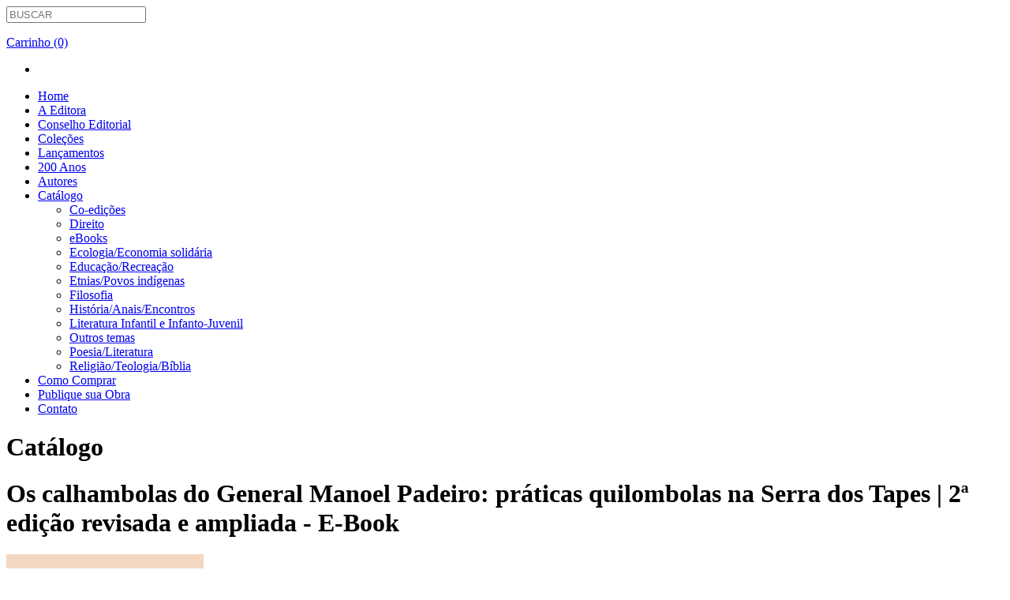

--- FILE ---
content_type: text/html; charset=UTF-8
request_url: https://oikoseditora.com.br/obra/index/id/1092
body_size: 4185
content:
<!DOCTYPE html><!--[if lt IE 7]>
<html class="no-js lt-ie9 lt-ie8 lt-ie7" lang="pt_BR" prefix="og: http://ogp.me/ns#">
<![endif]-->
<!--[if IE 7]>
<html class="no-js lt-ie9 lt-ie8" lang="pr_BR" prefix="og: http://ogp.me/ns#">
<![endif]-->
<!--[if IE 8]>
<html class="no-js lt-ie9" lang="pt_BR" prefix="og: http://ogp.me/ns#">
<![endif]-->
<!--[if IE 9]>
<html class="no-js ie9" lang="pt_BR" prefix="og: http://ogp.me/ns#">
<![endif]-->
<!--[if gt IE 8]><!--> 
<html class="no-js" lang="pt_BR" prefix="og: http://ogp.me/ns#">
<!--<![endif]-->
	<head>
		<title>Editora Oikos</title>		<link rel="stylesheet" href="/resources/css/comum/jquery/ui/1.8.9/smoothness/jquery-ui.css?19102021185448" type="text/css" media="screen">
<link rel="stylesheet" href="/resources/css/comum/jquery/plugins/shadowbox/3.0.3/shadowbox.css?19102021185450" type="text/css" media="screen">


		
		<link href="/favicon.ico" rel="shortcut icon" type="image/x-icon" >
<link href="/Icon.png" rel="apple-touch-icon" >
<link href="/Icon.png" rel="apple-touch-icon" >
<link href="/Icon-72.png" rel="apple-touch-icon" >
<link href="/Icon@2x.png" rel="apple-touch-icon" >
<link href="/humans.txt" rel="author" type="text/plain" >
<link href="/resources/css/dist/site/style.css?19102021185321" media="screen" rel="stylesheet" type="text/css" >    <meta charset="UTF-8">
<meta http-equiv="Content-Type" content="text/html; charset=UTF-8" >
<meta http-equiv="Content-Language" content="pt-BR" >
<meta http-equiv="X-UA-Compatible" content="IE=edge,chrome=1" >
<meta name="keywords" content="editora, oikos" >
<meta name="description" content="Editora Oikos" >
<meta name="author" content="Vinícius Trampusch - iMDT - Neg�cios Inteligentes &lt;contato@imdt.com.br&gt;" >
<meta name="viewport" content="width=device-width" >
<meta name="og:type" content="website" >
<meta name="og:title" content="Editora Oikos " >
<meta name="og:site_name" content="Editora Oikos" >
<meta name="og:image" content="/static/fotos-catalogo-obra/1092/250x360/Capa-686a.jpg" >
<meta name="og:description" content="Editora Oikos - Acesse Já" >		
		<script src="/resources/js/comum/modernizr/2.5.3/modernizr-2.5.3.min.js" type="text/javascript"></script>
	</head>
	<body>
            <!--[if lt IE 7]>
                <p class=chromeframe>Your browser is <em>ancient!</em> <a href="http://browsehappy.com/">Upgrade to a different browser</a> or <a href="http://www.google.com/chromeframe/?redirect=true">install Google Chrome Frame</a> to experience this site.</p>
            <![endif]-->
            
             <div id="fb-root"></div>
             <script>(function(d, s, id) {
             var js, fjs = d.getElementsByTagName(s)[0];
             if (d.getElementById(id)) return;
             js = d.createElement(s); js.id = id;
             js.src = "//connect.facebook.net/pt_BR/all.js#xfbml=1";
             fjs.parentNode.insertBefore(js, fjs);
             }(document, 'script', 'facebook-jssdk'));</script>
            
			
            <header class="header">

    <div class="wrapp">

        <div class="logo">
            <a href="/" class="sprite sprite-logo"></a>
        </div>

        <aside class="nav-up">
            <form class="search" action="/busca" method="POST" name="search">
                <input type="search" name="term" placeholder="BUSCAR" class="typeahead" autocomplete="off" />
                <a class="sprite sprite-search" href="#"></a>
            </form>

            <div class="cart">
                <a class="sprite sprite-cart"></a>
                <a href="/carrinho">
                    <p class="count-cart"> Carrinho (0) </p>
                </a>
            </div>

            <div class="social-network">
                <ul>
                    <li>
                        <div class="fb-like" data-href="http://www.facebook.com/pages/Editora-Oikos/418217648240242" data-send="false" data-layout="button_count" data-width="450" data-show-faces="false" data-font="verdana"></div>
                    </li>
                    <!--<li>
                        <a href="#" class="sprite sprite-twitter"></a>
                    </li> 
                    <li>
                        <a href="http://www.facebook.com/pages/Editora-Oikos/418217648240242" class="sprite sprite-facebook"></a>
                    </li>-->
                </ul>
            </div>

        </aside>

        <nav class="nav">
            <ul>
                <li >
                    <a href="/"> Home </a>
                    <div class="sprite sprite-menu-hover"></div>
                </li>
                <li >
                    <a href="/a-editora"> A Editora </a>
                    <div class="sprite sprite-menu-hover"></div>
                </li>
                <li >
                    <a href="/conselho-editorial"> Conselho Editorial </a>
                    <div class="sprite sprite-menu-hover"></div>
                </li>
                <li >
                    <a href="/colecoes"> Coleções </a>
                    <div class="sprite sprite-menu-hover"></div>
                </li>
				
				<li >
                    <a href="/lancamentos"> Lançamentos </a>
                    <div class="sprite sprite-menu-hover"></div>
                </li>
                    <li >
                    <a href="/migracoes"> 200 Anos </a>
                    <div class="sprite sprite-menu-hover"></div>
                </li>
                <li >
                    <a href="/autores"> Autores </a>
                    <div class="sprite sprite-menu-hover"></div>
                </li>
                <li class="active">
                    <a href="#" class="false"> Catálogo </a>
                    <div class="sprite sprite-menu-hover"></div>
                    <ul class="sub-nav">
                                                <li>
                            <a href="/catalogo/index/id/13"> Co-edições </a>
                            <div class="sub-nav-line"></div>
                        </li>
                                                <li>
                            <a href="/catalogo/index/id/6"> Direito </a>
                            <div class="sub-nav-line"></div>
                        </li>
                                                <li>
                            <a href="/catalogo/index/id/17"> eBooks </a>
                            <div class="sub-nav-line"></div>
                        </li>
                                                <li>
                            <a href="/catalogo/index/id/7"> Ecologia/Economia solidária </a>
                            <div class="sub-nav-line"></div>
                        </li>
                                                <li>
                            <a href="/catalogo/index/id/1"> Educação/Recreação </a>
                            <div class="sub-nav-line"></div>
                        </li>
                                                <li>
                            <a href="/catalogo/index/id/8"> Etnias/Povos indígenas </a>
                            <div class="sub-nav-line"></div>
                        </li>
                                                <li>
                            <a href="/catalogo/index/id/9"> Filosofia </a>
                            <div class="sub-nav-line"></div>
                        </li>
                                                <li>
                            <a href="/catalogo/index/id/10"> História/Anais/Encontros </a>
                            <div class="sub-nav-line"></div>
                        </li>
                                                <li>
                            <a href="/catalogo/index/id/16"> Literatura Infantil e Infanto-Juvenil </a>
                            <div class="sub-nav-line"></div>
                        </li>
                                                <li>
                            <a href="/catalogo/index/id/12"> Outros temas </a>
                            <div class="sub-nav-line"></div>
                        </li>
                                                <li>
                            <a href="/catalogo/index/id/11"> Poesia/Literatura </a>
                            <div class="sub-nav-line"></div>
                        </li>
                                                <li>
                            <a href="/catalogo/index/id/5"> Religião/Teologia/Bíblia </a>
                            <div class="sub-nav-line"></div>
                        </li>
                                            </ul>
                </li>
                <li >
                    <a href="/como-comprar"> Como Comprar </a>
                    <div class="sprite sprite-menu-hover"></div>
                </li>
                <li >
                    <a href="/publique-sua-obra"> Publique sua Obra </a>
                    <div class="sprite sprite-menu-hover"></div>
                </li>
                <li >
                    <a href="/contato"> Contato </a>
                    <div class="sprite sprite-menu-hover"></div>
                </li>
            </ul>
        </nav>

    </div>

</header>             <div class="line"></div>
            <div class="hd">

    <div class="wrapp">

        <h1> Catálogo</h1>
        <div class="line-top-inner"></div>

    </div>

</div><div class="content">

    <div class="wrapp">

      <div class="i-box-left">
          <h1> Os calhambolas do General Manoel Padeiro: práticas quilombolas na Serra dos Tapes | 2ª edição revisada e ampliada - E-Book  </h1>

          <div class="col-1">
			<a href="/static/fotos-catalogo-obra/1092/500x720/Capa-686a.jpg" rel="shadowbox[book]" />
				<img src="/static/fotos-catalogo-obra/1092/250x360/Capa-686a.jpg" alt="Os calhambolas do General Manoel Padeiro: práticas quilombolas na Serra dos Tapes | 2ª edição revisada e ampliada - E-Book " class="img-item-book" />
			</a>
            <ul class="tags">
                
            </ul>

          </div>
          <div class="col-2">

            <p>
              Autor:  Natália Garcia Pinto, Paulo Roberto Staudt Moreira e Caiuá Cardoso Al-Alam <br />
              Categoria: eBooks <br />
              Idioma: Português <br />
              Páginas: 259 <br />
              Editora: Oikos <br />
                          </p>

            <div class="panel-book">
                                      <div class="panel-cart">
                          <a class="sprite sprite-cart-book"></a>
                          <a href="#" class="false" style="cursor: not-allowed !important">
                              adicionar ao Pedido
                          </a>
                      </div>
                                                    <div class="separator-vertical"></div>
                  <div class="panel-ebook">
                                            <a  href="/files/Os Calhambolas - e-book.pdf" target="_blank" style="cursor: pointer  !important" class="sprite sprite-ebook"></a>
                      <a  href="/files/Os Calhambolas - e-book.pdf" target="_blank" style="cursor: pointer  !important" >
                          Baixar Ebook
                      </a>
                  </div>
                                    <div class="separator-horizontal"></div>
                  <div class="panel-social">
                      <a href="#">
                          Compartilhar
                      </a>
                      		                            <a class="sprite sprite-book-letter" href="javascript:void(0)" onclick="window.open('/compartilhar/index/url/aHR0cDovL29pa29zZWRpdG9yYS5jb20uYnIvb2JyYS9pbmRleC9pZC8xMDky', 'popupsocial','status=no,toolbar=no,location=no,directories=no,resisable=no,scrollbars=no,top=30,left=30,width=550,height=375');"></a>
                      <a class="sprite sprite-book-twitter" href="javascript:void(0)" onclick="window.open('http://twitter.com/?status=http://oikoseditora.com.br/obra/index/id/1092', 'popupsocial','status=no,toolbar=no,location=no,directories=no,resisable=no,scrollbars=no,top=30,left=30,width=400,height=220');"></a>
                      <a class="sprite sprite-book-facebook" href="javascript:void(0)" onclick="window.open('http://www.facebook.com/sharer.php?&u={http://oikoseditora.com.br/obra/index/id/1092}&t={Os calhambolas do General Manoel Padeiro: práticas quilombolas na Serra dos Tapes | 2ª edição revisada e ampliada - E-Book }', 'popupsocial','status=no,toolbar=no,location=no,directories=no,resisable=no,scrollbars=no,top=30,left=30,width=625,height=350');"></a>
                  </div>
            </div>

            <div style="text-align: justify;">
	A generosidade de partilhar a transcri&ccedil;&atilde;o dos documentos, a sensibilidade, o rigor cient&iacute;fico na an&aacute;lise minuciosa dos acontecimentos e o di&aacute;logo com a Lei 10.639/03 a partir da disponibiliza&ccedil;&atilde;o de exerc&iacute;cios did&aacute;ticos pedag&oacute;gicos sobre tem&aacute;ticas apresentadas no texto, s&atilde;o um convite &agrave; leitura. Afinal a obra &eacute; uma importante contribui&ccedil;&atilde;o para o estudo da escravid&atilde;o, das resist&ecirc;ncias negras, das territorialidades, do protagonismo negro, das rela&ccedil;&otilde;es de g&ecirc;nero, das heran&ccedil;as africanas nas culturas e identidades sul riograndenses e ainda fortalece a luta pelo direito &agrave;s terras dos remanescentes quilombolas na atualidade. (Claudia Daiane Garcia Molet)</div>
<div style="text-align: justify;">
	&nbsp;</div>
<div style="text-align: justify;">
	ISBN 978-65-86578-49-2</div>
<div style="text-align: justify;">
	&nbsp;</div>
<div style="text-align: justify;">
	E-Book com download gr&aacute;tis</div>


          </div>

      </div>

      <div class="i-box-right">
	    <h2> Destaques </h2>
    <ul class="destaques">
                <li>
            <a href="/obra/index/id/1484">
                <img src="/static/fotos-catalogo-obra/1484/220x317/Capa A galerinha da escola - site.jpg" alt="A galerinha da escola em: a Guerra Farroupilha" />
            </a>
        </li>
                <li>
            <a href="/obra/index/id/1503">
                <img src="/static/fotos-catalogo-obra/1503/220x317/site Capa 150 anos da imigração italiana no RS.jpg" alt="150 anos da imigração italiana no Rio Grande do Sul: Legado histórico-cultural e novas perspectivas de pesquisa" />
            </a>
        </li>
            </ul>
		
	</div>

    </div>

  </div>
             
            <footer class="footer">

    <div class="wrapp">
        <div class="fb-footer">
            <div class="fb-like-box" data-href="https://www.facebook.com/pages/Editora-Oikos/418217648240242" data-width="940" data-height="180" data-show-faces="true" data-stream="false" data-header="false"></div>
        </div>  

        <div class="line-footer"></div>

        <div class="nav-bar-footer">

            <a href="/" class="logo-footer sprite sprite-logo-footer"></a>

            <ul class="nav-footer">
                <li >
                    <a href="/"> Home </a>
                </li>
                <li >
                    <a href="/a-editora"> A Editora </a>
                </li>
                <li >
                    <a href="/conselho-editorial"> Conselho Editorial </a>
                </li>
                <li >
                    <a href="/colecoes"> Coleções </a>
                </li>
                <li >
                    <a href="/autores"> Autores </a>
                </li>
                <li >
                    <a href="/como-comprar"> Como Comprar </a>
                </li>
                <li >
                    <a href="/publique-sua-obra"> Publique sua Obra </a>
                </li>
                <li >
                    <a href="/contato"> Contato </a>
                </li>
            </ul>

            <div class="info-footer">
                <p>
                    Rua Paraná, 240, Bairro Scharlau, São Leopoldo/RS. <br />
                    CEP: 93121-970 / Caixa Postal 1081
                </p>
                <p>
                    Email: contato@oikoseditora.com.br <br />
                    Fone: (51) 8114-9642 | (51) 3568-2848 <br />
                    Fax: (51) 3568-7965
                </p>    
                <p> 
                    2012 © Copyright. Direitos Reservados.
                </p>  
                <a href="http://www.imdt.com.br" class="imdt" target="_blank"> iMDT </a>
            </div>

        </div>

    </div>

</footer>		
         <script async src="https://www.googletagmanager.com/gtag/js?id=G-5K3GG66C78"></script>
<script>
  window.dataLayer = window.dataLayer || [];
  function gtag(){dataLayer.push(arguments);}
  gtag('js', new Date());

  gtag('config', 'G-5K3GG66C78');
</script>	
		
		
<script type="text/javascript" src="/resources/js/comum/jquery/lib/1.7.2/jquery.min.js?19102021185424"></script>
<script type="text/javascript" src="/resources/js/comum/jquery/ui/1.8.9/jquery-ui.min.js?19102021185423"></script>
<script type="text/javascript" src="/resources/js/comum/jquery/plugins/cycle/2.99/cycle.js?19102021185520"></script>
<script type="text/javascript" src="/resources/js/comum/jquery/plugins/shadowbox/3.0.3/shadowbox.js?19102021185522"></script>

		<script type="text/javascript" src="/resources/js/dist/site/bootstrap/bootstrap-typeahead.js?19102021185348"></script>
<script type="text/javascript" src="/resources/js/dist/site/script.js?19102021185333"></script>	</body>
</html>